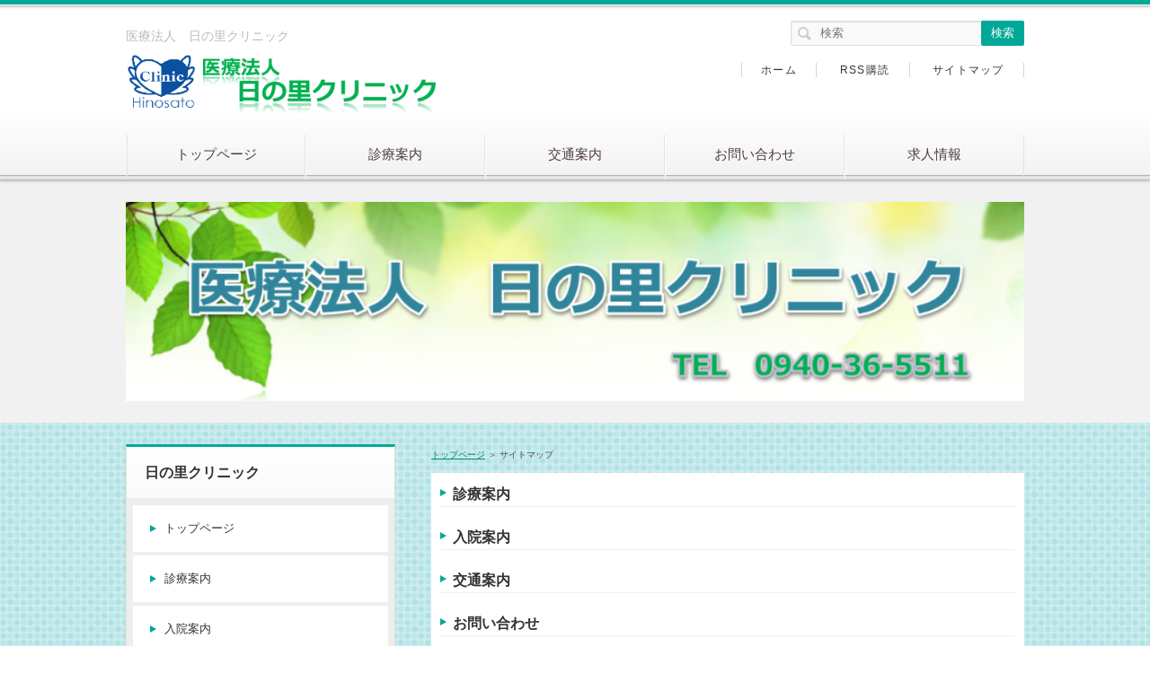

--- FILE ---
content_type: text/html
request_url: http://hinosato-clinic.net/sitemap.html
body_size: 1683
content:
<!DOCTYPE html>
<html lang="ja" dir="ltr">
<head>
<meta charset="Shift_JIS" />
<meta name="viewport" content="width=device-width, initial-scale=1" />
<meta http-equiv="X-UA-Compatible" content="IE=edge" />
<title>サイトマップ</title>
<meta name="description" content="医療法人　日の里クリニック-サイトマップ" />
<link rel="stylesheet" href="./styles.css" type="text/css" />
<link rel="stylesheet" href="./css/textstyles.css" type="text/css" />

<link rel="alternate" type="application/rss+xml" title="RSS" href="http://www.hinosato-clinic.net/rss.xml" />

<link rel="alternate" media="handheld" href="http://www.hinosato-clinic.net/sitemap.html" />
<link rel="shortcut icon" href="./favicon.ico" type="image/vnd.microsoft.icon" />

</head>
<body>
<div id="wrapper">
<header>
<div id="top">
<div class="inner">
<h1>医療法人　日の里クリニック</h1>
<h2 class="title"><span><a href="./"><img src="./img/logo.png" alt="医療法人　日の里クリニック" /></a></span></h2>
</div>
<input type="checkbox" id="panel" value="" />
<label for="panel" id="topmenubtn">MENU</label>
<div id="topmenubox"><div id="topmenubox-inner">
<div id="searchbox"><form name="search" id="search" method="Get" action="./search.php">
<input type="search" Class="skwd" name="keyword" size="20" placeholder="検索" value="" />
<input type="submit" value="検索" />
</form></div>
<nav id="topmenu"><ul>
<li><a href="./">トップページ</a></li>
<li><a href="./entry2.html">診療案内</a></li>
<li><a href="./entry4.html">交通案内</a></li>
<li><a href="./entry5.html">お問い合わせ</a></li>
<li><a href="./entry6.html">求人情報</a></li>

</ul></nav>
<div id="topsubmenu">
<span><a href="./">ホーム</a></span>
<span><a href="./rss.xml">RSS購読</a></span>
<span><a href="./sitemap.html">サイトマップ</a></span>
</div>
</div></div>
</div>
<div id="headerbox">
<div id="header"><img src="./img/header.jpg" alt="医療法人　日の里クリニック" /></div>
</div>
</header>

<div id="column2">
<div id="contents">
<div id="layoutbox">
<div id="main">
<div id="siteNavi"><a href="./">トップページ</a> ＞ サイトマップ</div>

<div id="sitemaps"><ul><li class="l1"><a href="./entry2.html">診療案内</a></li>
<li class="l1"><a href="./entry3.html">入院案内</a></li>
<li class="l1"><a href="./entry4.html">交通案内</a></li>
<li class="l1"><a href="./entry5.html">お問い合わせ</a></li>
<li class="l1"><a href="./entry6.html">求人情報</a></li>
<li class="l1"><a href="./entry7.html">はるかぜの郷</a></li>
<li class="l1"><a href="./entry8.html">デイケアセンター日の里</a></li>
<li class="l1"><a href="./entry9.html">シニアライフサポートセンター日の里</a></li>
<li class="l1"><a href="./entry10.html">お問い合わせ</a></li>
</ul></div>

</div>

<div id="menu">

<nav>
<div class="menuitem">
<h4>日の里クリニック</h4>
<div class="menubox menulist"><ul id="menu1">
<li><a href="./">トップページ</a></li>
<li><a href="./entry2.html">診療案内</a></li>
<li><a href="./entry3.html">入院案内</a></li>
<li><a href="./entry4.html">交通案内</a></li>
<li><a href="./entry5.html">お問い合わせ</a></li>
<li><a href="./entry6.html">求人情報</a></li>
</ul></div>
</div>
<div class="menuitem">
<h4>はるかぜの郷</h4>
<div class="menubox menulist"><ul id="menu2">
<li><a href="./entry7.html">はるかぜの郷</a></li>
<li><a href="./entry8.html">デイケアセンター日の里</a></li>
<li><a href="./entry9.html">シニアライフサポートセンター日の里</a></li>
<li><a href="./entry10.html">お問い合わせ</a></li>
</ul></div>
</div>

</nav>

<div class="menubox"><div id="space4"><div class="nmlbox">
<p style="text-align:center;"><img src="./img/qr.gif" /><br />
当サイトは携帯からもご覧頂けます。<br />上のQRコードを読み取るか、<a href="mailto:?body=http://www.hinosato-clinic.net/">こちらからURLをメールで送信</a>すると便利です。</p>
</div>
</div></div>

</div>

</div>

</div>
</div>
<div id="pagetop"><a href="#wrapper">トップへ戻る</a></div>

<footer id="footer">

<div class="inner">
<span><a href="./sitemap.html">サイトマップ</a></span>
<div class="desc">診療科目：内科・外科・胃腸科・整形外科・リハビリテーション科／住所：宗像市日の里1-30-13／TEL0940-36-5511／関連施設：サービス付き高齢者向け住宅・デイケアセンター日の里・シニアライフサポートセンター日の里</div>
<small>Copyright &copy; 2022 医療法人　日の里クリニックAll Rights Reserved.</small>
   
</div>

</footer>

</div>
</body>
</html>